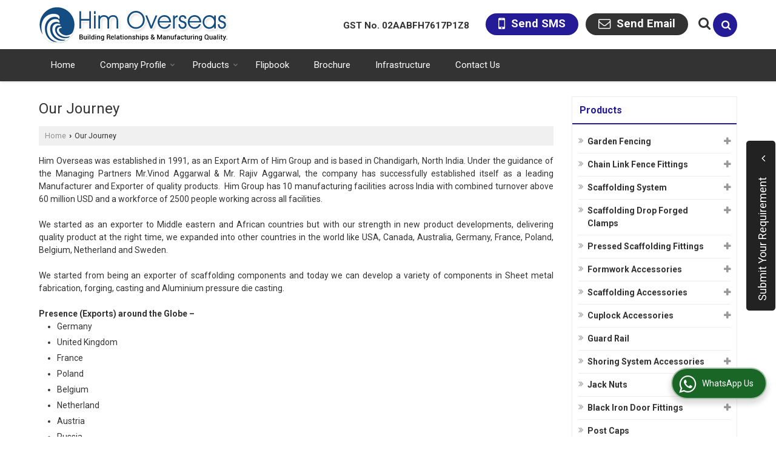

--- FILE ---
content_type: text/html; charset=UTF-8
request_url: https://www.himoverseas.com/hitcounter/index.php?show_id=49598
body_size: 143
content:
		document.write('<img src="//catalog.wlimg.com/counters-img/black_format1_5.gif" class="vam" alt="" />&nbsp;<img src="//catalog.wlimg.com/counters-img/black_format1_3.gif" class="vam" alt="" />&nbsp;<img src="//catalog.wlimg.com/counters-img/black_format1_4.gif" class="vam" alt="" />&nbsp;<img src="//catalog.wlimg.com/counters-img/black_format1_6.gif" class="vam" alt="" />&nbsp;<img src="//catalog.wlimg.com/counters-img/black_format1_6.gif" class="vam" alt="" />&nbsp;');
		

--- FILE ---
content_type: text/plain
request_url: https://www.google-analytics.com/j/collect?v=1&_v=j102&a=2041570291&t=pageview&_s=1&dl=https%3A%2F%2Fwww.himoverseas.com%2Four-journey.htm&ul=en-us%40posix&dt=Our%20Journey%20-%20Him%20Overseas%20from%20Chandigarh%20India&sr=1280x720&vp=1280x720&_u=IEBAAAABAAAAACAAI~&jid=1806619565&gjid=266680636&cid=1235701771.1768601611&tid=UA-34388652-10&_gid=1245478627.1768601611&_r=1&_slc=1&z=2124910410
body_size: -451
content:
2,cG-CJ89WD6GVR